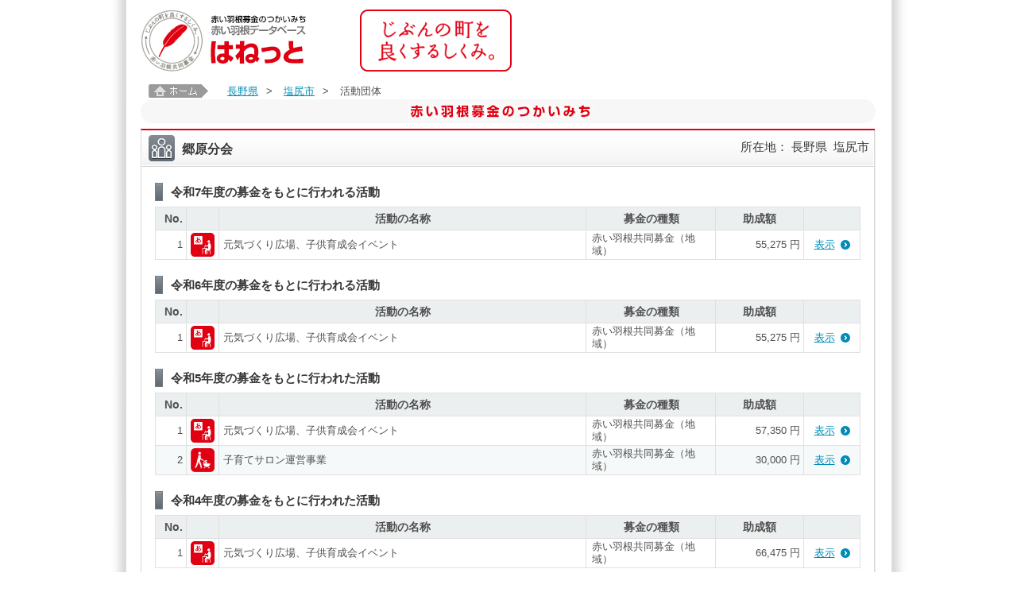

--- FILE ---
content_type: text/html;charset=UTF-8
request_url: https://hanett.akaihane.or.jp/hanett/pub/viewInstitution?userCd=12043100023351
body_size: 17419
content:













<!DOCTYPE html>
<html>

<head>
<meta charset="utf-8">
<meta content="赤い羽根募金にご協力をいただき、ありがとうございます。中央共同募金会が開設している赤い羽根データベース「はねっと」では、共同募金の使いみちを、市町村ごとに、一つひとつ紹介しています。" name="Description">
<meta content="中央共同募金会,赤い羽根,共募,地域をつくる市民,じぶんの町を良くするしくみ,寄付,義援金,遺贈,ネット募金,街頭募金,助成,配分,NPO,施設,子ども,高齢者,障害,まちづくり,安心,安全,たすけあい,地域歳末,NHK歳末,NHKたすけあい,社会貢献,災害,ボランティア,福祉教育,寄付金控除,税制優遇,communitychest,unitedway" name="Keywords" />
<meta content="index,follow" name="Robots" />
<meta name="viewport" content="width=device-width, maximum-scale=1.0, minimum-scale=0.5, initial-scale=1.0">
<meta http-equiv="X-UA-Compatible" content="IE=Edge">
<meta name="_csrf_parameter" content="_csrf" /><meta name="_csrf_header" content="X-CSRF-TOKEN" /><meta name="_csrf" content="e395d8e9-6615-4b93-9012-367d64712ecf" />


  <title>活動団体 | 赤い羽根データベース「はねっと」</title>

<!-- <link rel="stylesheet" href="/hanett/pub/common/layout.css" /> -->
<link rel="stylesheet" href="/hanett/style/themes/base/jquery-ui.min.css" />
<script type="text/javascript" src="/hanett/js/jquery-3.2.1.min.js" ></script>
<script type="text/javascript" src="/hanett/js/jquery-ui-1.12.1.min.js" ></script>
<script type="text/javascript" src="/hanett/js/common_hanett.js?R4.01_20190422"></script>
<script type="text/javascript" src="/hanett/js/dsolTable.js?R4.01_20190422"></script>
<script type="text/javascript" src="/hanett/js/common.js?R4.01_20190422"></script>
<script type="text/javascript" src="/hanett/js/page-top.js?R4.01_20190422"></script>
<link rel="shortcut icon" href="/favicon.ico">
<link type="text/css" href="/hanett/pub/common/css/base.css?R4.01_20190422" rel="stylesheet" media="all">
<link type="text/css" href="/hanett/pub/common/css/common.css?R4.01_20190422" rel="stylesheet" media="all">
<link type="text/css" href="/hanett/pub/common/css/device.css?R4.01_20190422" rel="stylesheet" media="only all and (min-width: 961px)">
<link type="text/css" href="/hanett/pub/common/css/tb/device.css?R4.01_20190422" rel="stylesheet" media="only all and (min-width: 481px) and (max-width: 960px)">
<link type="text/css" href="/hanett/pub/common/css/sp/device.css?R4.01_20190422" rel="stylesheet" media="only all and (min-width: 0px) and (max-width: 480px)">


<!--[if lt IE 9]>
<link type="text/css" href="/hanett/pub/common/css/device.css"      rel="stylesheet" media="all" id="size-stylesheet">
<script type="text/javascript" src="/hanett/pub/common/js/html5.js"></script>
<![endif]-->
<script type="text/javascript" src="/hanett/pub/common/js/common.js?R4.01_20190422"></script>

<title></title>
</head>
<body class="pcwrapper">
<div id="wrapper">
    













<header id="header">
  <h1><a href="/hanett/pub/home"><img src="/hanett/pub/common/images/header_logo_v2.png" alt="赤い羽根データベース はねっと" /></a></h1>

  <nav class="headerNav pconly" style="display:none">
    <ul class="headerMenu">
      <li><a target="_blank" href="https://www.akaihane.or.jp/bokin/"><img src="/hanett/pub/common/images/header_menu01.png" alt="はねっと とは？" /></a></li>
      <li><a target="_blank" href="https://www.akaihane.or.jp/bokin/"><img src="/hanett/pub/common/images/header_menu02.png" alt="赤い羽根共同募金 とは？" /></a></li>
      <li><a target="_blank" href="https://www.akaihane.or.jp/bokin/"><img src="/hanett/pub/common/images/header_menu03.png" alt="関連用語集" /></a></li>
    </ul>
    <ul class="headerBtn">
      <li><a target="_blank" href="https://www.akaihane.or.jp/furusapo/"><img src="/hanett/pub/common/images/header_btn01.png" alt="インターネットで募金「ネット募金赤い羽根」" /></a></li>
      <li><a target="_blank" href="https://www.akaihane.or.jp/"><img src="/hanett/pub/common/images/header_btn02.png" alt="「赤い羽根共同募金」公式WEBサイトはこちら" /></a></li>
    </ul>
  </nav>
  <div class="headerConcept"><img src="/hanett/pub/common/images/header_concept.png" alt="じぶんの町を良くするしくみ。" /></div>
</header>

<nav class="headerNav sponly" style="display:none">
  <ul>
    <li><a target="_blank" href="https://www.akaihane.or.jp/furusapo/">寄付申し込み</a></li>
    <li><a target="_blank" href="https://www.akaihane.or.jp/bokin/">赤い羽根共同募金とは？</a></li>
    <li><a target="_blank" href="https://www.akaihane.or.jp/">公式ウェブサイト</a></li>
  </ul>
</nav>
<style>
p.notice-info {color: black; text-align: center; margin:1em}
</style>
<p class="notice-info"><script>checkNoticeInfo("https://hanett.akaihane.or.jp/notice-info.html?d=2026011803");</script></p>

    













  
    <div id="topicpath" class="pconly">
      <a href="home"><img src="image/common/topicpath.jpg" alt="ホーム" width="75" height="17" /></a>
      
        <a href="homePref?data.prefCd=0020">長野県</a>&gt;
        
      
        <a href="homeTown?data.jisCd=20215">塩尻市</a>&gt;
        
      
        
        <em>活動団体</em>
      
    </div>
  

    











<!-- メッセージ表示 -->



    













<div class="container">
  <h2><img src="common/images/h2.png" alt="<span>赤い羽根募金のつかいみち</span>" class="pconly" /><img src="common/images/sp_h2.png" alt="<span>赤い羽根募金のつかいみち</span>" class="sponly" /></h2>

  <div class="containerBox">
    <div class="containerBoxInner">
      <h3><em><img src="common/images/icn_ttl04.png" alt="" class="ttlIcn">郷原分会
        
          
            <span class="ttlR pconly">所在地： 長野県&nbsp;&nbsp;塩尻市</span>
          
        
      </em></h3>
      <div class="dantaiData">
        <h4 class="ttl01">令和7年度の募金をもとに行われる活動</h4>
        <ul class="dantaiJigyoHead pconly">
          <li class="dantaiJigyoHead01">No.</li>
          <li class="dantaiJigyoHead02">&nbsp;</li>
          <li class="dantaiJigyoHead03">活動の名称</li>
          <li class="dantaiJigyoHead04">募金の種類</li>
          <li class="dantaiJigyoHead05">助成額</li>
          <li class="dantaiJigyoHead06">&nbsp;</li>
        </ul>
        <ul class="dantaiJigyo">
          
            
            
            <li class="">
              <dl class="dantaiJigyoName">
                <dt><em>1</em><img src="https://hanett.akaihane.or.jp/hanett/icon/theme/1150.jpg" title='' alt='' height="30" width="30"/></dt>
                <dd>元気づくり広場、子供育成会イベント</dd>
              </dl>
              <dl class="dantaiJigyoDetail">
                <dt>【 種類 】</dt>
                <dd class="dantaiJigyoDetail01">赤い羽根共同募金（地域）</dd>
                <dt>【 助成額 】</dt>
                
                
                  <dd class="dantaiJigyoDetail02">55,275 円</dd>
                
              </dl>
              <p class="arwLink01"><a href="viewProject?haibunId=200001268125" class="showlist" target="_blank">表示</a></p>
            </li>
          
          
        </ul>
      </div>
      <div class="dantaiData">
        <h4 class="ttl01">令和6年度の募金をもとに行われる活動</h4>
        <ul class="dantaiJigyoHead pconly">
          <li class="dantaiJigyoHead01">No.</li>
          <li class="dantaiJigyoHead02">&nbsp;</li>
          <li class="dantaiJigyoHead03">活動の名称</li>
          <li class="dantaiJigyoHead04">募金の種類</li>
          <li class="dantaiJigyoHead05">助成額</li>
          <li class="dantaiJigyoHead06">&nbsp;</li>
        </ul>
        <ul class="dantaiJigyo">
          
            
            
            <li class="">
              <dl class="dantaiJigyoName">
                <dt><em>1</em><img src="https://hanett.akaihane.or.jp/hanett/icon/theme/1150.jpg" title='' alt='' height="30" width="30"/></dt>
                <dd>元気づくり広場、子供育成会イベント</dd>
              </dl>
              <dl class="dantaiJigyoDetail">
                <dt>【 種類 】</dt>
                <dd class="dantaiJigyoDetail01">赤い羽根共同募金（地域）</dd>
                <dt>【 助成額 】</dt>
                
                
                  <dd class="dantaiJigyoDetail02">55,275 円</dd>
                
              </dl>
              <p class="arwLink01"><a href="viewProject?haibunId=200001249080" class="showlist" target="_blank">表示</a></p>
            </li>
          
          
        </ul>
      </div>
      <div class="dantaiData">
        <h4 class="ttl01">令和5年度の募金をもとに行われた活動</h4>
        <ul class="dantaiJigyoHead pconly">
          <li class="dantaiJigyoHead01">No.</li>
          <li class="dantaiJigyoHead02">&nbsp;</li>
          <li class="dantaiJigyoHead03">活動の名称</li>
          <li class="dantaiJigyoHead04">募金の種類</li>
          <li class="dantaiJigyoHead05">助成額</li>
          <li class="dantaiJigyoHead06">&nbsp;</li>
        </ul>
        <ul class="dantaiJigyo">
          
            
            
            <li class="">
              <dl class="dantaiJigyoName">
                <dt><em>1</em><img src="https://hanett.akaihane.or.jp/hanett/icon/theme/1150.jpg" title='' alt='' height="30" width="30"/></dt>
                <dd>元気づくり広場、子供育成会イベント</dd>
              </dl>
              <dl class="dantaiJigyoDetail">
                <dt>【 種類 】</dt>
                <dd class="dantaiJigyoDetail01">赤い羽根共同募金（地域）</dd>
                <dt>【 助成額 】</dt>
                
                
                  <dd class="dantaiJigyoDetail02">57,350 円</dd>
                
              </dl>
              <p class="arwLink01"><a href="viewProject?haibunId=200001160965" class="showlist" target="_blank">表示</a></p>
            </li>
          
            
            
            <li class="even">
              <dl class="dantaiJigyoName">
                <dt><em>2</em><img src="https://hanett.akaihane.or.jp/hanett/icon/theme/1060.jpg" title='' alt='' height="30" width="30"/></dt>
                <dd>子育てサロン運営事業</dd>
              </dl>
              <dl class="dantaiJigyoDetail">
                <dt>【 種類 】</dt>
                <dd class="dantaiJigyoDetail01">赤い羽根共同募金（地域）</dd>
                <dt>【 助成額 】</dt>
                
                
                  <dd class="dantaiJigyoDetail02">30,000 円</dd>
                
              </dl>
              <p class="arwLink01"><a href="viewProject?haibunId=200001163408" class="showlist" target="_blank">表示</a></p>
            </li>
          
          
        </ul>
      </div>
      <div class="dantaiData">
        <h4 class="ttl01">令和4年度の募金をもとに行われた活動</h4>
        <ul class="dantaiJigyoHead pconly">
          <li class="dantaiJigyoHead01">No.</li>
          <li class="dantaiJigyoHead02">&nbsp;</li>
          <li class="dantaiJigyoHead03">活動の名称</li>
          <li class="dantaiJigyoHead04">募金の種類</li>
          <li class="dantaiJigyoHead05">助成額</li>
          <li class="dantaiJigyoHead06">&nbsp;</li>
        </ul>
        <ul class="dantaiJigyo">
          
            
            
            <li class="">
              <dl class="dantaiJigyoName">
                <dt><em>1</em><img src="https://hanett.akaihane.or.jp/hanett/icon/theme/1150.jpg" title='' alt='' height="30" width="30"/></dt>
                <dd>元気づくり広場、子供育成会イベント</dd>
              </dl>
              <dl class="dantaiJigyoDetail">
                <dt>【 種類 】</dt>
                <dd class="dantaiJigyoDetail01">赤い羽根共同募金（地域）</dd>
                <dt>【 助成額 】</dt>
                
                
                  <dd class="dantaiJigyoDetail02">66,475 円</dd>
                
              </dl>
              <p class="arwLink01"><a href="viewProject?haibunId=200001059524" class="showlist" target="_blank">表示</a></p>
            </li>
          
          
        </ul>
      </div>
      <div class="dantaiData">
        <h4 class="ttl01">令和3年度の募金をもとに行われた活動</h4>
        <ul class="dantaiJigyoHead pconly">
          <li class="dantaiJigyoHead01">No.</li>
          <li class="dantaiJigyoHead02">&nbsp;</li>
          <li class="dantaiJigyoHead03">活動の名称</li>
          <li class="dantaiJigyoHead04">募金の種類</li>
          <li class="dantaiJigyoHead05">助成額</li>
          <li class="dantaiJigyoHead06">&nbsp;</li>
        </ul>
        <ul class="dantaiJigyo">
          
            
            
            <li class="">
              <dl class="dantaiJigyoName">
                <dt><em>1</em><img src="https://hanett.akaihane.or.jp/hanett/icon/theme/1010.jpg" title='' alt='' height="30" width="30"/></dt>
                <dd>地域住民交流事業</dd>
              </dl>
              <dl class="dantaiJigyoDetail">
                <dt>【 種類 】</dt>
                <dd class="dantaiJigyoDetail01">赤い羽根共同募金（地域）</dd>
                <dt>【 助成額 】</dt>
                
                  <dd class="dantaiJigyoDetail02">67,725 円</dd>
                
                
              </dl>
              <p class="arwLink01"><a href="viewProject?haibunId=200000976572" class="showlist" target="_blank">表示</a></p>
            </li>
          
            
            
            <li class="even">
              <dl class="dantaiJigyoName">
                <dt><em>2</em><img src="https://hanett.akaihane.or.jp/hanett/icon/theme/1060.jpg" title='' alt='' height="30" width="30"/></dt>
                <dd>子育てサロン運営事業</dd>
              </dl>
              <dl class="dantaiJigyoDetail">
                <dt>【 種類 】</dt>
                <dd class="dantaiJigyoDetail01">赤い羽根共同募金（地域）</dd>
                <dt>【 助成額 】</dt>
                
                  <dd class="dantaiJigyoDetail02">30,000 円</dd>
                
                
              </dl>
              <p class="arwLink01"><a href="viewProject?haibunId=200000978309" class="showlist" target="_blank">表示</a></p>
            </li>
          
          
        </ul>
      </div>
    </div>
  </div>
  












  <div class="containerBox">
    <div class="containerBoxInner">
      
        <h3><em><img src="/hanett/pub/common/images/icn_ttl06.png" alt="" class="ttlIcn" /><!-- 20215 -->塩尻市<span class="pconly">内での赤い羽根共同募金に関するお問い合わせ</span><span class="sponly">内お問い合わせ</span></em></h3>
      
      
      <div class="block">
        <h4>■社会福祉法人長野県共同募金会塩尻市共同募金委員会</h4>
        <p>〒399-0705 塩尻市 広丘堅石2151-2 <br />TEL：0263-53-7564 FAX：0263-53-5029<br />
          
          
            e-mail：<a class="extLink" href='mailto:info@shiojirishakyo.or.jp?subject=%E8%B5%A4%E3%81%84%E7%BE%BD%E6%A0%B9%E3%83%87%E3%83%BC%E3%82%BF%E3%83%99%E3%83%BC%E3%82%B9%E3%81%AF%E3%81%AD%E3%81%A3%E3%81%A8%E3%81%AB%E3%81%A4%E3%81%84%E3%81%A6'>info@shiojirishakyo.or.jp</a><br />
          
        </p>
      </div>
    </div>
  </div><!-- / .containerBox -->


</div>

<div id="pagetop"><a href="#"><img src="common/images/pagetop.png" alt="ページトップへ戻る" /></a></div>

    












<footer id="footer">
	<div class="footerContact"><img src="/hanett/pub/common/images/footer_contact.png" alt="お問い合わせ先" />中央共同募金会 〒100-0013 東京都千代田区霞ヶ関3-3-2 新霞が関ビル5F   TEL: 03-3581-3846 FAX: 03-3581-5755　E-mail: <a href="mailto:&#105;&#110;&#102;&#111;&#64;&#99;&#46;&#97;&#107;&#97;&#105;&#104;&#97;&#110;&#101;&#46;&#111;&#114;&#46;&#106;&#112;?subject=%e8%b5%a4%e3%81%84%e7%be%bd%e6%a0%b9%e3%83%87%e3%83%bc%e3%82%bf%e3%83%99%e3%83%bc%e3%82%b9%e3%81%af%e3%81%ad%e3%81%a3%e3%81%a8%e3%81%ab%e3%81%a4%e3%81%84%e3%81%a6">&#105;&#110;&#102;&#111;&#64;&#99;&#46;&#97;&#107;&#97;&#105;&#104;&#97;&#110;&#101;&#46;&#111;&#114;&#46;&#106;&#112;</a></div>
  <div class="footerCopyL pconly">このホームページの掲載記事・写真・図表などの無断転載を禁止します。</div>
  <div class="footerCopyR">Copyright(C) Chuo Kyodo Bokinkai. All Rights Reserved.</div>
</footer>



</div><!-- / #wrapper -->
</body>
</html>


--- FILE ---
content_type: application/javascript;charset=UTF-8
request_url: https://hanett.akaihane.or.jp/hanett/js/common_hanett.js?R4.01_20190422
body_size: 43415
content:
var context = {
		path	: "/hanett",
}

var getContext = function() {
	return context;
}

var messageResources = {};

//Build select option tags from master cache memory.
//	selectTagId : id attribute for target select tag.
//	masterCacheKey : key value for master cache map. (example: 'mcXxxxx' or 'mcXxxxxAll')
//	arg01Cd : code value for parent master's code. (without parent master code as '')
var buildSelectOption_byMasterCache = function(selectTagId, masterCacheKey, arg01Cd, addEmptyOptionFlg, _selectedCd) {
	var selectedCd = _selectedCd === undefined ? '' : _selectedCd;
	if (arg01Cd == null || arg01Cd == '') {
		$("#" + selectTagId).html("");
		return;
	}
    $.ajax({
        type: "get",
        scriptCharset: "UTF-8",
        dataType: "json",
        data: {"key": masterCacheKey, "grp": arg01Cd},
        url: context.path + "/api/getItems"
    })
    .done(function(data, status, httpObj) {
    	var options = "";
     	if (addEmptyOptionFlg) {
     		options += "<option value=''></option>";
     	}
     	for (var i = 0; i < data.length; i++) {
     		var x = data[i];
     		if (selectedCd == x.cd) {
     			options += "<option value='" + x.cd + "' selected='selected'>" + x.nm + "</option>";
     		} else {
     			options += "<option value='" + x.cd + "'>" + x.nm + "</option>";
     		}
     	}
    	$("#" + selectTagId).html(options);
    })
    .fail(function(httpObj) {
    	console.log("ERROR: makeSelectOption_byMasterCache(" + selectTagId + ", " + masterCacheKey + ", " + arg01Cd +  ")");
    });
}

//Build select option tags from master cache memory.
//	selectTagId : id attribute for target select tag.
//	prefCd : pref_cd value for users. (example: '01' as Hokkaido)
//	delFlg : del_flg value for users. (0:off only, 1:on only, -1:all)
var buildUserSelectOption = function(selectTagId, prefCd, delFlg, addEmptyOptionFlg, _selectedCd) {
 var selectedCd = _selectedCd === undefined ? '' : _selectedCd;
 $.ajax({
     type: "get",
     scriptCharset: "UTF-8",
     dataType: "json",
     data: {"prefCd": prefCd, "delFlg": delFlg},
     url: context.path + "/api/getUserItems"
 })
 .done(function(data, status, httpObj) {
 	var options = "";
 	if (addEmptyOptionFlg) {
 		options += "<option value=''></option>";
 	}
 	for (var i = 0; i < data.length; i++) {
 		var x = data[i];
		if (selectedCd == x.userCd) {
    		options += "<option value='" + x.userCd + "' selected='selected'>" + x.userNm + "</option>";
		} else {
    		options += "<option value='" + x.userCd + "'>" + x.userNm + "</option>";
		}
 	}
 	$("#" + selectTagId).html(options);
 })
 .fail(function(httpObj) {
 	console.log("ERROR: makeUserSelectOption(" + selectTagId + ", " + prefCd + ", " + delFlg +  ")");
 });
}

//Build select option tags from master cache memory.
//selectTagId : id attribute for target select tag.
//prefCd : pref_cd value for users. (example: '01' as Hokkaido)
//delFlg : del_flg value for users. (0:off only, 1:on only, -1:all)
var buildTownSelectOption = function(selectTagId, prefCd, delFlg, addEmptyOptionFlg) {
$.ajax({
 type: "get",
 scriptCharset: "UTF-8",
 dataType: "json",
 data: {"prefCd": prefCd, "delFlg": delFlg},
 url: context.path + "/api/getTownItems"
})
.done(function(data, status, httpObj) {
	var options = "";
	if (addEmptyOptionFlg) {
		options += "<option value=''></option>";
	}
	for (var i = 0; i < data.length; i++) {
		var x = data[i];
		options += "<option value='" + x.jisCd + "'>" + x.jisNm + "</option>";
	}
	$("#" + selectTagId).html(options);
})
.fail(function(httpObj) {
	console.log("ERROR: makeTownSelectOption(" + selectTagId + ", " + prefCd + ", " + delFlg +  ")");
});
}

var setSelectedAttribute = function(selectTagId, selectedValue) {
	$("#" + selectTagId).val(selectedValue.split(","));
}

//郵便番号から住所と地方公共団体コードを取得する
// postalCd  : 郵便番号(※数値7桁ハイフンなし)
// addressId : 住所1のID属性
// jisCdId   : 地方公共団体コードのID属性
var getAddressByPostalCd = function (postalCd, address, jisCd){
	if (postalCd == "") {
		return;
	}

	// 住所等が入力されている場合は確認ダイアログを表示する
	if ($("#" + address).val().length > 0 || $("#" + jisCd).val().length > 0) {
		if (!confirm(messageResources.setAddressMsg)) {
			return;
		}
	}

	$.ajax({
	    type: "get",
	    scriptCharset: "UTF-8",
	    dataType: "json",
	    data: {"postalCd": postalCd},
	    url: context.path + "/api/getAddress"
	})
	.done(function(data, status, httpObj) {
		if (data[0] == null) {
			alert(messageResources.setAddressErrorMsg);
		}
		else {
			$("#" + address).val(data[0].addr1Nm);
			$("#" + jisCd).val(data[0].jisCd);
		}
	})
	.fail(function(httpObj) {
		console.log("ERROR: getAddressByPostalCd(" + address + ", " + jisCd + ", " + postalCd + ")");
	});
}

//パスワードを生成する
// password  : パスワード欄のID属性
var makePassword = function (password){
	var length = 8;

	// パスワードが入力されている場合は確認ダイアログを表示する
	if ($("#" + password).val().length > 0) {
		if (!confirm(messageResources.setPasswordMsg)) {
			return;
		}
	}

	$.ajax({
	    type: "get",
	    scriptCharset: "UTF-8",
	    dataType: "text",
	    data: {"length": length},
	    url: context.path + "/api/makePassword"
	})
	.done(function(data, status, httpObj) {
		$("#" + password).val(data);
	})
	.fail(function(httpObj) {
		console.log("ERROR: makePassword(" + password + ")");
	});
}

//ユーザー名の重複をチェックする
var checkDuplicateUserNm = function() {
}
checkDuplicateUserNm.prototype =
{
	tmrID:0,
	oldInput:"",
	el:null,
	userCd:"",
	prefCd:"",
	messageId:null,
	requiredFlg:false,
	startUserNm:function() {
		thisUserNmFunc = this;
		thisUserNmFunc.tmrID = setInterval(function() {
			thisUserNmFunc.checkUserNm()
		},500)
	},
	stop:function(){
		thisUserNmFunc = this;
//		thisUserNmFunc.oldInput="";
		clearInterval(thisUserNmFunc.tmrID);
	},
	initCheckUserNm:function(elem, userCd, prefCd, requiredFlg, messageId) {
		thisUserNmFunc = this;
		thisUserNmFunc.el = $("#" + elem);
		thisUserNmFunc.userCd = userCd;
		thisUserNmFunc.prefCd = prefCd;
		thisUserNmFunc.requiredFlg = requiredFlg;
		thisUserNmFunc.messageId = $("#" + messageId);
		thisUserNmFunc.checkUserNm();

		$(thisUserNmFunc.el).on('focus', function() {
			thisUserNmFunc.startUserNm.call(thisUserNmFunc);
		});
		$(thisUserNmFunc.el).on('blur', function() {
			thisUserNmFunc.checkUserNm.call(thisUserNmFunc);
			thisUserNmFunc.stop.call(thisUserNmFunc);
		});
	},
	checkUserNm:function() {
		thisUserNmFunc = this;

		if (thisUserNmFunc.el.val() == "" && thisUserNmFunc.requiredFlg == false) {
			thisUserNmFunc.messageId.html("");
			thisUserNmFunc.oldInput = "";
		} else if (thisUserNmFunc.oldInput != thisUserNmFunc.el.val()) {
			thisUserNmFunc.messageId.html(messageResources.valiValueWait);
			$.ajax({
				type: "get",
				scriptCharset: "UTF-8",
				dataType: "text",
				data: {"userNm": thisUserNmFunc.el.val(), "userCd": thisUserNmFunc.userCd, "prefCd": thisUserNmFunc.prefCd},
				url: context.path + "/api/checkUserNm"
			})
			.done(function(data, status, httpObj) {
				thisUserNmFunc.messageId.html(data);
			})
			.fail(function(httpObj) {
				console.log("ERROR: checkUserNm(" + thisUserNmFunc.el.val() + ", " + thisUserNmFunc.userCd + ", " + thisUserNmFunc.prefCd + ")");
			});
			thisUserNmFunc.oldInput = thisUserNmFunc.el.val();
		}
	}
}

//2013-10-29 add 事業番号の重複チェック hwakamat
var checkDuplicateJigyoNum = function() {
}
checkDuplicateJigyoNum.prototype =
{
	tmrID:0,
    oldInput1:"",
    oldInput2:"",
    oldInput3:"",
    oldInput4:"",
    oldInput5:"",
    el1:null,
    el2:null,
    el3:null,
    el4:null,
    el5:null,
    haibunId:"",
    messageId:null,
    requiredFlg:false,
    startJigyoNum:function() {
		thisJigyoNumFunc = this;
		thisJigyoNumFunc.tmrID = setInterval(function() {
			thisJigyoNumFunc.checkJigyoNum()
		},500)
	},
	stop:function(){
		thisJigyoNumFunc = this;
    	clearInterval(thisJigyoNumFunc.tmrID);
	},
	initCheckJigyoNum:function(elem1, elem2, elem3, elem4, elem5, haibunId, requiredFlg, messageId) {
		thisJigyoNumFunc = this;
		thisJigyoNumFunc.el1 = $("#" + elem1);
		thisJigyoNumFunc.el2 = $("#" + elem2);
		thisJigyoNumFunc.el3 = $("#" + elem3);
		thisJigyoNumFunc.el4 = $("#" + elem4);
		thisJigyoNumFunc.el5 = $("#" + elem5);
		thisJigyoNumFunc.haibunId = haibunId;
		thisJigyoNumFunc.requiredFlg = requiredFlg;
		thisJigyoNumFunc.messageId = $("#" + messageId);
		thisJigyoNumFunc.checkJigyoNum();

		$(thisJigyoNumFunc.el1).on('focus', function() {
			thisJigyoNumFunc.startJigyoNum.call(thisJigyoNumFunc);
		});
		$(thisJigyoNumFunc.el1).on('blur', function() {
			thisJigyoNumFunc.startJigyoNum.call(thisJigyoNumFunc);
			thisJigyoNumFunc.stop.call(thisJigyoNumFunc);
		});
		$(thisJigyoNumFunc.el2).on('focus', function() {
			thisJigyoNumFunc.startJigyoNum.call(thisJigyoNumFunc);
		});
		$(thisJigyoNumFunc.el2).on('blur', function() {
			thisJigyoNumFunc.startJigyoNum.call(thisJigyoNumFunc);
			thisJigyoNumFunc.stop.call(thisJigyoNumFunc);
		});
		$(thisJigyoNumFunc.el3).on('focus', function() {
			thisJigyoNumFunc.startJigyoNum.call(thisJigyoNumFunc);
		});
		$(thisJigyoNumFunc.el3).on('blur', function() {
			thisJigyoNumFunc.startJigyoNum.call(thisJigyoNumFunc);
			thisJigyoNumFunc.stop.call(thisJigyoNumFunc);
		});
		$(thisJigyoNumFunc.el4).on('focus', function() {
			thisJigyoNumFunc.startJigyoNum.call(thisJigyoNumFunc);
		});
		$(thisJigyoNumFunc.el4).on('blur', function() {
			thisJigyoNumFunc.startJigyoNum.call(thisJigyoNumFunc);
			thisJigyoNumFunc.stop.call(thisJigyoNumFunc);
		});
		$(thisJigyoNumFunc.el5).on('focus', function() {
			thisJigyoNumFunc.startJigyoNum.call(thisJigyoNumFunc);
		});
		$(thisJigyoNumFunc.el5).on('blur', function() {
			thisJigyoNumFunc.startJigyoNum.call(thisJigyoNumFunc);
			thisJigyoNumFunc.stop.call(thisJigyoNumFunc);
		});
	},
	checkJigyoNum:function() {
		thisJigyoNumFunc = this;
		if ((thisJigyoNumFunc.el1.val() == "" || thisJigyoNumFunc.el2.val() == "" || thisJigyoNumFunc.el3.val() == "" || thisJigyoNumFunc.el4.val() == "" || thisJigyoNumFunc.el5.val() == "") && thisJigyoNumFunc.requiredFlg == false) {
			thisJigyoNumFunc.messageId.html("");
			thisJigyoNumFunc.oldInput1 = "";
			thisJigyoNumFunc.oldInput2 = "";
			thisJigyoNumFunc.oldInput3 = "";
			thisJigyoNumFunc.oldInput4 = "";
			thisJigyoNumFunc.oldInput5 = "";
		} else if (thisJigyoNumFunc.oldInput1 != thisJigyoNumFunc.el1.val() || thisJigyoNumFunc.oldInput2 != thisJigyoNumFunc.el2.val() || thisJigyoNumFunc.oldInput3 != thisJigyoNumFunc.el3.val() || thisJigyoNumFunc.oldInput4 != thisJigyoNumFunc.el4.val() || thisJigyoNumFunc.oldInput5 != thisJigyoNumFunc.el5.val()) {
			thisJigyoNumFunc.messageId.html(messageResources.valiValueWait);

			$.ajax({
				type: "get",
				scriptCharset: "UTF-8",
				dataType: "text",
				data: {"jigyoNumber1": thisJigyoNumFunc.el1.val(), "jigyoNumber2": thisJigyoNumFunc.el2.val(), "yearCd": thisJigyoNumFunc.el3.val(), "haibunMeisaiCd": thisJigyoNumFunc.el4.val(), "userCd": thisJigyoNumFunc.el5.val(), "haibunId": thisJigyoNumFunc.haibunId},
				url: context.path + "/api/checkJigyoNumber"
			})
			.done(function(data, status, httpObj) {
				thisJigyoNumFunc.messageId.html(data);
			})
			.fail(function(httpObj) {
				console.log("ERROR: checkJigyoNum(" + thisJigyoNumFunc.el1.val() + ", " + thisJigyoNumFunc.el2.val() + ", " + thisJigyoNumFunc.el3.val() + ", " + thisJigyoNumFunc.el4.val() + ", " + thisJigyoNumFunc.el5.val() + ", " + thisJigyoNumFunc.haibunId + ")");
			});

			thisJigyoNumFunc.oldInput1 = thisJigyoNumFunc.el1.val();
			thisJigyoNumFunc.oldInput2 = thisJigyoNumFunc.el2.val();
			thisJigyoNumFunc.oldInput3 = thisJigyoNumFunc.el3.val();
			thisJigyoNumFunc.oldInput4 = thisJigyoNumFunc.el4.val();
			thisJigyoNumFunc.oldInput5 = thisJigyoNumFunc.el5.val();
		}
	}
}

//不正な値をチェックする
var checkInvalidValue = function() {
}
checkInvalidValue.prototype =
{
	tmrID:0,
	oldInput:"",
	el:null,
	messageId:null,
	enableBtn:null,
	requiredFlg:false,
	init:function(elem, requiredFlg, messageId, enableBtn) {
		thisJisCdFunc = this;
		thisJisCdFunc.el = $("#" + elem);
		thisJisCdFunc.messageId = $("#" + messageId);
		thisJisCdFunc.enableBtn = $("#" + enableBtn);
		thisJisCdFunc.requiredFlg = requiredFlg;
		thisJisCdFunc.check();

		$(thisJisCdFunc.el).on('focus', function() {
			thisJisCdFunc.start.call(thisJisCdFunc);
		});
		$(thisJisCdFunc.el).on('blur', function() {
			thisJisCdFunc.check.call(thisJisCdFunc);
			thisJisCdFunc.stop.call(thisJisCdFunc);
		});
	},
	start:function() {
		thisJisCdFunc = this;
		thisJisCdFunc.tmrID = setInterval(function() {
			thisJisCdFunc.check()
		},500)
	},
	stop:function() {
		thisJisCdFunc = this;
//		thisJisCdFunc.oldInput="";
		clearInterval(thisJisCdFunc.tmrID);
	},
	check:function() {
		thisJisCdFunc = this;
		var cls = getElementsByClass("valueNG");
		if (thisJisCdFunc.el.val() == "" && thisJisCdFunc.requiredFlg == false) {
			// 検査対象に入力値がなく、必須出ない場合
			if (cls == null || cls == "") {
				// Appでの検査結果がない場合
				thisJisCdFunc.enableBtn.prop("disabled", true);		// ボタンの無効化解除
			}
			thisJisCdFunc.messageId.html("");
			thisJisCdFunc.oldInput="";
		} else if (thisJisCdFunc.oldInput != thisJisCdFunc.el.val()) {
			// 検査対象が変化した場合
			thisJisCdFunc.messageId.html(messageResources.valiValueWait);	// 待機中のメッセージ表示
			thisJisCdFunc.enableBtn.prop("disabled", true);		// 検査中はボタン無効化

			var fn = function(data){
				thisJisCdFunc.messageId.html(data);
				if (data.indexOf(messageResources.valiValueOk) >= 0) {
					// OKのメッセージが検査結果に含まれている場合
					cls = getElementsByClass("valueNG");
					if (cls == null || cls == "") {
						// メッセージ内にvalueNGクラスがなかった場合
						thisJisCdFunc.enableBtn.prop("disabled", false);
					}
				}
			}

			$.ajax({
				type: "get",
				scriptCharset: "UTF-8",
				dataType: "text",
				data: {"jisCd": thisJisCdFunc.el.val()},
				url: context.path + "/api/checkJisCd"
			})
			.done(function(data, status, httpObj) {
				fn.call(thisJisCdFunc, data);
			})
			.fail(function(httpObj) {
				console.log("ERROR: checkJisCd(" + thisJisCdFunc.el.val() + ")");
			});

			thisJisCdFunc.oldInput = thisJisCdFunc.el.val();
		}
	}
}

//アカウントをチェックする
var checkAccount = function() {
}
checkAccount.prototype =
{
	tmrID:0,
    oldInput:"",
    el:null,
	userCd:"",
    messageId:null,
    enableBtn:null,
    requiredFlg:false,
    init:function(elem, userCd, requiredFlg, messageId, enableBtn) {
		thisAcntFunc = this;
		thisAcntFunc.el = $("#" + elem);
		thisAcntFunc.userCd = userCd;
		thisAcntFunc.messageId = $("#" + messageId);
		thisAcntFunc.enableBtn = $("#" + enableBtn);
		thisAcntFunc.requiredFlg = requiredFlg;
		thisAcntFunc.check();

		$(thisAcntFunc.el).on('focus', function() {
			thisAcntFunc.start.call(thisAcntFunc);
		});
		$(thisAcntFunc.el).on('blur', function() {
			thisAcntFunc.check.call(thisAcntFunc);
			thisAcntFunc.stop.call(thisAcntFunc);
		});
	},
	start:function() {
		thisAcntFunc = this;
		this.tmrID = setInterval(function() {
			thisAcntFunc.check()
		},500)
    },
    // 検査の終了
	stop:function() {
		thisAcntFunc = this;
//    	this.oldInput="";
    	clearInterval(thisAcntFunc.tmrID);
	},
	check:function() {
		thisAcntFunc = this;
		if (thisAcntFunc.el.val() == "" && thisAcntFunc.requiredFlg == false) {
			thisAcntFunc.enableBtn.prop("disabled", false);
			thisAcntFunc.messageId.html("");
			thisAcntFunc.oldInput = "";
		} else if (thisAcntFunc.oldInput != thisAcntFunc.el.val()) {
			thisAcntFunc.messageId.html(messageResources.valiValueWait);
			thisAcntFunc.enableBtn.prop("disabled", true);

			var fn = function(data){
				thisAcntFunc.messageId.html(data);
				if (data.indexOf(messageResources.valiValueOk) >= 0) {
					thisAcntFunc.enableBtn.prop("disabled", false);
				}
			}

			$.ajax({
				type: "get",
				scriptCharset: "UTF-8",
				dataType: "text",
				data: {"account": thisAcntFunc.el.val(), "userCd": thisAcntFunc.userCd},
				url: context.path + "/api/checkAccount"
			})
			.done(function(data, status, httpObj) {
				fn.call(thisAcntFunc, data);
			})
			.fail(function(httpObj) {
				console.log("ERROR: checkAccount(" + thisAcntFunc.el.val() + ", " + thisAcntFunc.userCd + ")");
			});

			thisAcntFunc.oldInput = thisAcntFunc.el.val();
		}
	}
}

//同一電話番号をチェックする
var checkSameTel = function () {
	if ($(".checkTelUserTel").length > 0) {
		for (var i = 0; i < $(".checkTelUserTel").length; i++) {
			var userTelId = $(".checkTelUserTel").get(i).id;
			var setId = $(".checkTelUserMsg:eq(" +  i + ")");
			checkSameTelUser ('userCd', userTelId, setId)
		}
	}
}

var checkSameTelUser = function (userCd, userTelId, setId) {
	if (typeof setId == 'string') {
		setId = $("#" + setId);
	}
	if (!$("#" + userTelId).val()) {
		$(setId).html("");
		return;
	}

	$.ajax({
		type: "get",
		scriptCharset: "UTF-8",
		dataType: "text",
		data: {"userCd": $("#" + userCd).val(), "tel": $("#" + userTelId).val()},
		url: context.path + "/api/checkTelUser"
	})
	.done(function(data, status, httpObj) {
		if (data > 0) {
			$(setId).html(messageResources.duplicate);
		} else if (data == 0){
			$(setId).html(messageResources.indivisual)
		} else {
			$(setId).html("");
		}
	})
	.fail(function(httpObj) {
		console.log("ERROR: checkSameTelUser(" + $("#" + userCd).val() + ", " + $("#" + userTelId).val() + ")");
	});
}

var getStringCount = function(str1) {
	if(navigator.appName!="Microsoft Internet Explorer"){
		var i=0;
		var cntn=0;
		while((i=str1.indexOf("\n",i)) != -1){
			i ++;
			cntn++;
		}
		return str1.length + cntn;
	} else {
		return str1.length;
	}
}

var getElementsByClass = function (className) {
    className = ' ' + className + ' ';
    var all = document.getElementsByTagName('*');
    var elements = new Array();
    for (var i = 0; i < all.length; i++) {
        if (0 <= (' ' + all[i].className + ' ').indexOf(className)) {
            elements[elements.length] = all[i];
        }
    }
    return elements;
}

//ラジオボタン・チェックボックスがチェックされている場合にスタイルを変更
//ラジオボタン又はチェックボックスの構造を下記の通りに記述すること
//・全体をlabelタグで括る
//・ラジオボタン又はチェックボックスに任意のクラス名を付ける（この関数の引数となる）
//・装飾する文字列をspanタグで括る
//
//[例] <label><input type="radio" class="className" /><span>####</span></label>
//
//※実際には、enabledCheckedStyle(className)も呼び出さないとcheckedプロパティの遷り変りに追随できません
var setCheckedStyleAll = function(className) {
	var elements = getElementsByClass(className);
	for (i = 0; i < elements.length; i++) {
		var target = elements[i].parentNode.getElementsByTagName("span");

		//springに対応(<span>が記述できずinput直後に<label for="xxx">が入る)
		if (target.length == 0) {
			target = $(elements[i]).next("label");
		}

		if (elements[i].checked) {
			//target[0].style.color = checkedColor;
			//target[0].style.backgroundColor = checkedBgColor;
			$(target[0]).removeClass("dye-normal");
			$(target[0]).addClass("dye-checked");
		}
		else
		{
			//target[0].style.color = color;
			//target[0].style.backgroundColor = bgColor;
			$(target[0]).removeClass("dye-checked");
			$(target[0]).addClass("dye-normal");
		}
	}
}

//ラジオボタン・チェックボックスがチェックされている場合のスタイル変更を有効にする
var enabledCheckedStyle = function(className) {
	setCheckedStyleAll(className);
	var elements = getElementsByClass(className);
	for (var i = 0; i<elements.length; i++) {
		$(elements[i]).click(function() {setCheckedStyleAll(className);});
	}
}



var moveSelectOptions = function(fromId, toId) {
    var fmSB = document.getElementById(fromId);
    var fmOptList = fmSB.getElementsByTagName('option');

    var toSB = document.getElementById(toId);
    var toOptList = toSB.getElementsByTagName('option');

    var tgtNode = null;
    var tgtIndex = toSB.selectedIndex;

    if (tgtIndex != -1) {
        tgtNode = toOptList[tgtIndex];
    }

    for (var i = fmOptList.length - 1; i >= 0; i--) {
        if (fmOptList[i].selected) {
            tgtNode = toSB.insertBefore(fmOptList[i], tgtNode);
            tgtNode.selected = false;
        }
    }

    //optionの数を数える
    var all = fmOptList.length + toOptList.length;
    if (d$(fromId + "_count")) {
    	d$(fromId + "_count").innerHTML = "(" + fmOptList.length + "/" + all + ")";
    }
    if (d$(toId + "_count")) {
    	d$(toId + "_count").innerHTML = "(" + toOptList.length + "/" + all + ")";
    }
    return false;
}

var makeSelectOptionTextCsv = function(id) {
	var ret = "";
    var selectbox = document.getElementById(id);
    var option_list = selectbox.getElementsByTagName('option');
    for (var i = 0; i < option_list.length; i++) {
    	if (ret != "") ret += ","
    	ret += option_list[i].text;
    }
    return ret;
}


var makeSelectOptionValueCsv = function(id) {
	var ret = "";
    var selectbox = document.getElementById(id);
    var option_list = selectbox.getElementsByTagName('option');
    for (var i = 0; i < option_list.length; i++) {
    	if (ret != "") ret += ","
    	ret += option_list[i].value;
    }
    return ret;
}


var $2 = function (id) {
	if (typeof id == 'string') {
		if (id.indexOf("#")==0) {
			return $(id);
		} else if ($(id).length > 0) {
			return $(id);
		} else if ($("#" + id).length > 0) {
			return $("#" + id);
		} else {
			return $(id);
		}
	} else {
		return $(id)
	}
}

function FindWindow(helpEvent, callback, option) {
	this.help = $2(helpEvent);
	if (!this.help) return;
	this.option = option;
	this.callback = callback;
	this.dialog;
	this.html = "<div class='help-dialog' id='findWindowDialog' >" +
		"<div class='help-dialog-search-form-div' style='margin-bottom: 1em;'><form><section class='form-find'>" +
    	"<table class='help-dialog-search-form' style='float:left;'><thead></thead><tbody></tbody></table>" +
    	"<input type='button' class='search-button' value='検索'><div style='clear:both'></div>" +
    	"</section></form></div>" +
		"<div class='msg'></div>" +
		"<section class='search-result'>" +
		"<div class='result-footer' ><div><div class='page' style='float:left'></div></div><div class='count' style='float:right; '></div></div>" +
		"<table class='help-table result-table striping'></table>" +
		"</section>" +
		"</div>";
	this.init();
	this.checkAry = [];
	this.checkObjAry = [];

}

FindWindow.prototype.init = function () {
	var thisFindWindow = this;
	this.helpDiv =  $(this.html)
	$("body").append(this.helpDiv);
	var position = {my: "left top", at: "left bottom", of: this.help};
	if (this.option.position) {
		position = this.option.position;
	}
	var d = $(this.helpDiv).dialog({position: position, autoOpen: false,title:this.option.title,width:this.option.width,zIndex:10000,modal:true})
	var buttonAry = new Array();
	if (this.option.selectionMode == '2') {
		buttonAry.push({ //OKボタンの設定 --start--
	                            		         text: "Select",
	                            		         click: function(){
	                            		        	 thisFindWindow.okButton(thisFindWindow)
//	                            		          d.dialog( "close" );
	                            		         }
	                            		         })
	}
	if (typeof this.option.clearFunc == 'function') {
		var clearFunc = this.option.clearFunc
		buttonAry.push({
			text: "Clear",
			click: function () {
				clearFunc();
				d.dialog( "close" );
			}
		})
	}

	if (buttonAry.length >0) {
		$(this.helpDiv).dialog("option", "buttons", buttonAry);
	}

	this.dialog = d;
	// 列セット
	$(this.helpDiv).find("table.help-table").append(this.headerInit()).append("<tbody></tbody>");
	// 検索フォーム
	$(this.helpDiv).find("table.help-dialog-search-form tbody").append(this.searchFormInit());

	var helpDiv = this.helpDiv;
	var ev = this.option.event;
	var op = this.option;
	var openSetter = this.option.openSetter.replace(" ","").split(",");
	this.help.on(ev, function() {
		d.dialog("open");

		// 他画面からの値の設定
		for (var i = 0;i < op.search.length; i++) {
			if (typeof op.search[i].property == 'undefined') {
				continue;
			}
			var type = op.search[i].type;
			var val = null;
			var propId = op.search[i].property.replace("#", "");
			if (typeof op.search[i].value != 'undefined'){
				val = op.search[i].value; // value の規定値
			}

			if (op.search[i].property) { // propertyがあれば上書きする
				for (var j = 0; j < openSetter.length; j++) {
					setter = openSetter[j].split(":");
					if (setter.length == 2 && op.search[i].property==setter[0]) {
//						var prop = $2(op.search[i].property);
						var prop = $2(setter[0]);
						val = prop && prop[0] && (prop[0].tagName == 'INPUT' || prop[0].tagName == 'SELECT') ? prop.val() : prop.text();
						break;
					}
				}
			}

			if (val!=null) {
				if (type == "label") {
					helpDiv.find(".search-" + propId).text(val);
				} else if (type=="radio") {
					helpDiv.find(".search-" + propId +"[value='" + val +"']").prop("checked", true);
				} else if (type=="select") {
					helpDiv.find(".search-" + propId +" option[value='" + val +"']").prop("selected", true);
				} else {
					helpDiv.find(".search-" + propId).val(val);
				}
			}

		}

		if (typeof op.openFunc == "function") {
			op.openFunc();
		}

		if (op.initFind) {
			thisFindWindow.find(thisFindWindow, 1)
		}
		else {
			$("section.search-result").hide();
		}
	})

	$(this.helpDiv).find("input.search-button").on('click', function() {thisFindWindow.find(thisFindWindow, 1)})
	$(this.helpDiv).find(".page").on('click', "a", function() {thisFindWindow.find(thisFindWindow, $(this).text())})
	$(this.helpDiv).find(".enter-submit").on('keydown', function(e) {if (e.keyCode===13) {thisFindWindow.find(thisFindWindow, 1);return false;}; })
	$(this.helpDiv).find(".change-submit").on('change', function(e) {thisFindWindow.find(thisFindWindow, 1)})
	$(this.helpDiv).find("table.result-table tbody").on('click', "tr", function(e) {thisFindWindow.select(thisFindWindow, $(this),e)})
}
FindWindow.prototype.searchFormInit = function () {
	var ret = "";
	for (var i = 0; i < this.option.search.length; i++) {
		var search = this.option.search[i]
		var cls = "";
		if (search.property) {
			cls += "search-" + search.property; // プロパティ取得　このクラスに画面の他の値セットする
		}
		if (search.type=="hidden") {
			ret += "<tr style='display:none'><th>" + search.caption +"</th>"
			var val = "";
			if (search.value) {
				val = search.value
			}
			ret += "<td><input type='" + search.type + "' name='" + search.data + "' value='" + val + "' class='" + cls + "'></td></tr>";
		} else if (search.type=="label") {
			ret += "<tr><th>" + search.caption +"</th>"
			var val = "";
			if (search.value) {
				val = search.value
			}
			ret += "<td><span class='" + search.data + " " + cls + "'>" + val + "<span></td></tr>";
		} else if (search.type=="radio") {
			ret += "<tr><th>" + search.caption +"</th>"
			var val = "";
			if (search.value) {
				val = search.value
			}
			ret +="<td>"
			for (var j =0; j < search.selection.length; j++) {
				var checked="";
				if (search.selection[j][0] == val) {
					checked = " checked ";
				}
				ret += "<label><input type='radio' name='" + search.data + "' value='" + search.selection[j][0] + "' class='change-submit " + cls + "' "+ checked + ">" + search.selection[j][1] + "</label>";
			}
			ret +="</td></tr>"
		} else if (search.type=="select") {
			ret += "<tr><th>" + search.caption +"</th>"
			var val = "";
			if (search.value) {
				val = search.value
			}
			ret +="<td><select name='" + search.data + "'>"
			for (var j =0; j < search.selection.length; j++) {
				var checked="";
				if (search.selection[j][0] == val) {
					checked = " selected ";
				}
				ret += "<option value='" + search.selection[j][0] + "' class='change-submit " + cls + "' "+ checked + ">" + search.selection[j][1] + "</option>";
			}
			ret +="</select></td></tr>"
		} else {
			ret += "<tr><th>" + search.caption +"</th>"
			var val = "";
			if (search.value) {
				val = search.value
			}
			ret += "<td><input type='" + search.type + "' name='" + search.data + "' value='" + val + "' class='enter-submit " + cls + "'></td></tr>";
		}
	}
	return ret;
}

FindWindow.prototype.headerInit = function () {
	var header = "<thead>";
	if (this.option.selectMode=='2') {
		header += "<th>選択</th>";
	}
	for (var i = 0; i < this.option.column.length; i++) {
		var col = this.option.column[i];
		var style="";
		if (col.hidden) {
			style="display:none;"
		}
		header += "<th style='" + style + "'>" + col.caption +"</th>";
	}
		header += "</thead>";
	return header;
}
FindWindow.prototype.okButton = function (helper) {
	helper.dialog.dialog("close")
}
FindWindow.prototype.check = function (helper, row) {
	var elm = row.find("input");

	if ($(elm).prop("checked")) {
//		helper.checkAry.push($(elm).val());
//		var cols = $(elm).closest("tr").children("td");
//		var row =  new obj ($(cols[0]).find("input").val(),$(cols[2]).text(),$(cols[3]).text(),$(cols[4]).text(),$(cols[5]).text());
		helper.checkObjAry.push(row);
	} else {
/** TODO jokumura
		for (var i=0; i < helper.checkObjAry.length;i++) {
			alert(helper.checkObjAry[i].length)
			for (var j=2; helper.checkObjAry[i].length; j++) {
				if ($($(helper.checkObjAry[i]).find("td")[j]).text() != $($(row).find("td")[j]).text()) {
					break;
				}

				if (j == helper.checkObjAry[i].length) {
					helper.checkObjAry.splice(i, 1);
				}
			}
		}
//		for(i=0; i<checkAry.length; i++){
	//	    if(checkAry[i] == $(elm).val()){
		        //spliceメソッドで要素を削除
//		        checkAry.splice(i, 1);

//		    }
//		}
*/
	}
//	$("#checks").val(checkAry)
}
FindWindow.prototype.select = function (helper, row, e) {
	if (this.option.selectMode=='2') {
		if (e.toElement&&e.toElement.type=='checkbox') {
		} else {
			var check = $(row).find("input");
			check.prop("checked", !check.prop("checked"))
		}
		FindWindow.prototype.check(helper,row)
		return;
	}
	var ret = {};
	$(row).find("td span[class^='col-']").each(function () {
		var c = $(this).attr('class').replace("col-","");
		ret[c] = $(this).text();
	})
	this.callback(ret)
	if (this.option.selectMode=='1') {
		this.dialog.dialog( "close" );
	}
}
FindWindow.prototype.find = function (helper, p) { // ヘルパー　p:ページ
	if (typeof this.option.searchFunc == "function") {
		if (!this.option.searchFunc()) {
			return;
		}
	}

	var helpDiv = helper.helpDiv;
	var u = helper.option.url
	var off = (p - 1) * 10
	if (p=="...") {
		off = (helpDiv.find(".page-select").eq(-2).text() - 0) * 10;
	}

	var d = "offset=" + off;
	var test = helpDiv.find("table.help-dialog-search-form input");
	var test2 = helpDiv.find("div.help-dialog-search-form-div")
	helpDiv.find("table.help-dialog-search-form input").each(function(){
		if (this.type == 'radio') {
			if ($(this).prop("checked")) {
				d += "&" + $(this).prop("name") + "=" + $(this).prop("value");
			}
		} else if (this.type == 'select') {
			if ($(this).prop("selected")) {
				d += "&" + $(this).prop("name") + "=" + $(this).prop("value");
			}
		} else {
			d += "&" + $(this).prop("name") + "=" + $(this).prop("value");
		}
	})
	helpDiv.find("table.help-dialog-search-form select").each(function(){
		d += "&" + $(this).prop("name") + "=" + $(this).val();
	})

	$.ajax({
		url: u,
		type:"GET",
		data: d,
		success: function(data) {
			$(helpDiv).find("div.msg").text("");
			$(helpDiv).find("table.help-table tbody").html("")
			$(helpDiv).find(".page").html("")
			$("section.search-result").show();

			if (typeof data == 'string') {
				$(helpDiv).find("div.msg").text("データの取得でエラーが発生しました。")
				return;
//			} else if (data.status && data.status == 'ng') {
//				if (data.exception == "NoLoginException") {
//					$(helpDiv).find("div.msg").text("ログインしていません。");
//				} else if (data.exception == "UnAuthorizedException") {
//					$(helpDiv).find("div.msg").text("ヘルプを使う権限がありません。");
//				} else if (data.exception == "OverLimitedException") {
//					$(helpDiv).find("div.msg").text("取得できる最大数を超えています。");
//				} else {
//					$(helpDiv).find("div.msg").text("データの取得でエラーが発生しました。" + data.exception)
//				}
//				return;
			} else if (!data.list.length || data.list.length == 0) {
				$(helpDiv).find("div.msg").text("指定の条件で検索結果が取得できませんでした。")
//				return;
			}

			//TESt
//$(helpDiv).find("div.msg").text(d);

			for (var i = 0; i < data.list.length; i++) {
				var tr = $("<tr></tr>");
				if (helper.option.selectMode=='2') {
					$(tr).append("<td><input type='checkbox'></td>");
				}
				for (var j = 0; j < helper.option.column.length; j++) {
					var col = helper.option.column[j];
					var style = "";
					if (col.style) {
						style = col.style
					}
					if (col.hidden) {
						style += ";display:none;"
					}
					if (col.id=="number") {
						$(tr).append("<td style='" + style + ";width:" +  (col.width? col.width: "" )+"'><span class='col-" + col.id + "'>" + (data.offset + i +1) + "</span></td>")
					} else if (col.width) {
						$(tr).append("<td style='vertical-align:bottom; padding-bottom:0;" + style +"'><span title='" + data.list[i][col.result] + "' style='overflow-x:hidden;white-space:nowrap;display:inline-block;width:" + col.width +";overflow-y:hidden' class='col-" + col.id + "'>" + data.list[i][col.result] + "</span></td>")
					} else {
						$(tr).append("<td style='" + style +"'><span class='col-" + col.id + "'>" + data.list[i][col.result] + "</span></td>")
					}
				}
//				$(tr).append("<td>" + (data.condition.offset + i +1) + "</td>")
//				$(tr).append("<td>" + data.list[i]["coCd"] + "</td>")
//				$(tr).append("<td>" + data.list[i].coNm + "</td>")
				$(helpDiv).find("table.help-table tbody").append(tr)
			}
			$(helpDiv).find(".count").text(data.count + " 件");

			var page = 0;
			var count = data.count
			var offset = data.offset
			var pageCount = Math.floor((count - 1) / 10) + 1;
			page = offset / 10 + 1;

			if (pageCount <= 10) {
				for (var i= 0; i < pageCount; i++) {
					$(helpDiv).find(".page").append("<a class='page-select' href='javascript:void(0)'>" + (i + 1) + "</a>")
				}
			} else {
				var base = 0
				if (page < 5) {

				} else {
					if (page < pageCount - 5){
						base = page -5;
					} else {
						base = pageCount - 10
					}

					if (page > 5) {
						$(helpDiv).find(".page").append("<a class='page-select' href='javascript:void(0)'>1</a>...")
					}
				}

				for (var i=base + 0; i < base + 10 ; i++) {
					$(helpDiv).find(".page").append("<a class='page-select' href='javascript:void(0)'>" + (i + 1) + "</a>")
				}

				if (page < pageCount- 5){
					$(helpDiv).find(".page").append("<a class='page-select' href='javascript:void(0)'>...</a>")
				}
			}

			if (count > 0 && typeof helper.option.resultFunc == "function") {
				helper.option.resultFunc();
			} else if (count <= 0 && typeof helper.option.noDataFunc == "function") {
				helper.option.noDataFunc();
			}

			// 選択したものに selectつける
			   if ($(helpDiv).find(".page").find("a.select").length > 0) {
				   $(helpDiv).find(".page").find("a.select").removeClass("select")
			   }
			   $(helpDiv).find(".page").find("a").each(function() {
					if ($(this).text() == page) {
						$(this).addClass("select");
						return false;
					}

				})
		}
	})

}

FindWindow.JIGYO_USER_OPTION = {column:[
    {id:'number', caption: 'No.', result: 'number', style:'text-align:right'}
    ,{id:"userCd", caption: '事業執行者CD', result: 'userCd', hidden: true}
    ,{id:"userNm", caption: '事業執行者名', result: 'userNm', width: '250px'}
    ,{id:"userAddress", caption: '住所', result: 'userAddress', width: '400px'}
    ]
,search:[
     {caption: 'キーワード', data:'freeKeyword', type:'text'}
     ,{caption: '執行者分類', data:'shikkoshaCd', type:'select',selection:[['',''],['0010','都道府県共同募金会(本会)'],['0015','共同募金委員会(支会・分会) '],['0020','地区社協'],['0030','高齢者福祉団体'],['0260','障害児者福祉団体'],['0080','児童青少年福祉団体'],['0090','一人親家族関係団体'],['0100','女性福祉関係団体'],['0110','更生保護団体'],['0130','NPO法人'],['0140','ボランティア団体'],['0150','小地域団体・公民館'],['0160','民生委員児童委員協議会'],['0170','福祉事業者団体'],['0180','学校'],['0190','当事者・家族の会'],['0200','住民参加型団体'],['0210','保健・医療関係団体'],['0220','都道府県社協'],['0240','市区町村社協'],['0270','社会福祉施設'],['0280','ボランティア・NPO中間支援団体'],['0290','その他の団体']], property:'shikkoshaCd',value: ''}
      ]
,url:context.path + "/api/findUser"
,title:'事業執行者選択'
,width:'750px'
,event:'click'
,selectMode:'1'  /*単一選択:1  複数選択:2*/
,openSetter:""
,clearFunc:null
,searchFunc:function () {	// 検索実行前に呼び出される関数
	if (!$("table.help-dialog-search-form input[name='freeKeyword']").val() && !$("table.help-dialog-search-form select[name='shikkoshaCd']").val()) {
		alert("キーワード または 執行者分類のどちらか一方は必須です。");
		// falseを戻すと検索しない
		return false;
	}
	// trueを戻すと検索する
	return true;
}
,resultFunc:function () {	// 検索結果がある時に呼び出される関数
	$("#init-msg").hide();
}
,noDataFunc:function () {	// 検索結果が0件の時に呼び出される関数
	$("section.search-result").hide();
	$("#init-msg").show();
}
,openFunc:function () {	// 初期化時に呼び出される関数
	if (!$("#init-msg").text()) {
		var html = "<ul id='init-msg'><li>キーワードには、事業執行者名、ふりがな、住所1(市区町村)、一般公開名称、本会独自管理CD、電話番号の一部を10語まで指定できます。</li>";
		html += "<li>検索の結果、まだ事業執行者が登録されていなかった場合は、ここから <span class='link' onclick='userAddWindowOpen()'>新規登録</span> することができます。（新規の助成先の場合）</li></ul>";
		$("section.search-result").after(html);
	} else {
		$("#init-msg").show();
	}
}
,position: {my: "left top", at: "left bottom", of: "#jigyoUserCdSelector"}
,initFind: false
}

// 指定されたオブジェクトorエレメントのjQueryオブジェクトを返す
// target: jQueryオブジェクト, jQueryセレクタ, javascriptオブジェクト, id名, class名
var convJQuery = function(target) {
	if (target instanceof jQuery) {
		return target;
	} else if ($(target).length > 0) {
		return $(target);
	} else if (typeof (target) == "string") {
		if (target.indexOf("#") != 0 && $("#" + target).length > 0) {
			return $("#" + target);
		} else if (target.indexOf(".") != 0 && $("." + target).length > 0) {
			return $("." + target);
		}
	}
	return $(target);
}

// CheckBoxのchecked個数を返す
var countChecked = function(target) {
	var chkbox = convJQuery(target);
	var cnt = 0;
	chkbox.each(function(idx) {
		if ($(this).is(':checked')) {
			cnt++;
		}
	});
	return cnt;
}

// CheckBoxの全選択・全解除イベントを付加する
var checkAllHelperProcess = function(allChkbox, eachChkbox) {
	var allChk = convJQuery(allChkbox);
	var eachChk = convJQuery(eachChkbox);

	allChk.on("click", function() {
		eachChk.prop('checked', this.checked);
	});

	eachChk.on("click", function() {
		var cnt = countChecked(eachChk);
		if (cnt == eachChk.length) {
			allChk.prop("checked", true);
		} else {
			allChk.prop("checked", false);
		}
	})
}

//使用しているブラウザがIEかどうか判定
var isIE = function() {
	var userAgent = window.navigator.userAgent.toLowerCase();
	if (userAgent.indexOf('msie') != -1 ||
	        userAgent.indexOf('trident') != -1){
		return true;
	} else {
		return false;
	}

}

var checkNoticeInfo = function(url) {
	// NOTICE-INFORMATION
	if (url) {
		$.ajax({
			url: url,
			dataType: "html",
	        type: "get",
	        scriptCharset: "UTF-8"
		})
		.done(function(html){
			if (html != "") {
				$(".notice-info").html(html);
			} else {
				$(".notice-info").remove();
			}
		})
	    .fail(function(){
			$(".notice-info").remove();
	    });
	}
}

$(function(){
	// Enterキーによるsubmitを抑止
	$("form").on("submit", function() {
		//return false;
	});

	// 文字寄せCSS
	$(".number").css("text-align", "right");
	$(".money").css("text-align", "right");
	$(".date").css("text-align", "center");

	// アトリビュート追加
	$("[class*='ATTR_']").each(function () {
		var classes = $(this).attr("class").split(" ");
		for (var i = 0; i < classes.length; i++) {
			if (classes[i].indexOf("ATTR_")==0) {
				var attr = classes[i].substring(5).split("_");
				if (attr.length ==1) {
					$(this).attr(attr[0], null);
				} else {
					$(this).attr(attr[0],attr[1]);
				}
			}
		}
	})

	// 文字カウント
	$("textarea[class^='ATTR_maxlength'],input[class^='ATTR_maxlength']").each(function () {
		var max = $(this).attr("maxlength") - 0
		var spn = $("<span>")
		$(this).after(spn)
		$(spn).text("[残り:" +(max - getStringCount($(this).val())) + "文字]");
		$(this).on("blur keyup", function() {
			$(spn).text("[残り:" +(max - getStringCount($(this).val())) + "文字]");
		})
	})

	// 同一電話番号チェック
	checkSameTel();

});